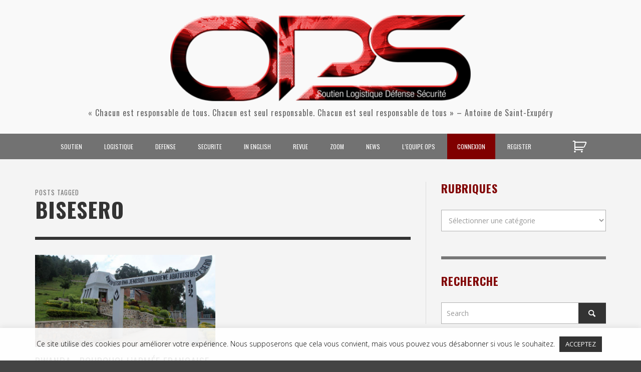

--- FILE ---
content_type: text/html; charset=utf-8
request_url: https://www.google.com/recaptcha/api2/anchor?ar=1&k=6LfHrSkUAAAAAPnKk5cT6JuKlKPzbwyTYuO8--Vr&co=aHR0cHM6Ly9vcGVyYXRpb25uZWxzLmNvbTo0NDM.&hl=en&v=PoyoqOPhxBO7pBk68S4YbpHZ&size=invisible&anchor-ms=20000&execute-ms=30000&cb=vs87n6cmqeyt
body_size: 49320
content:
<!DOCTYPE HTML><html dir="ltr" lang="en"><head><meta http-equiv="Content-Type" content="text/html; charset=UTF-8">
<meta http-equiv="X-UA-Compatible" content="IE=edge">
<title>reCAPTCHA</title>
<style type="text/css">
/* cyrillic-ext */
@font-face {
  font-family: 'Roboto';
  font-style: normal;
  font-weight: 400;
  font-stretch: 100%;
  src: url(//fonts.gstatic.com/s/roboto/v48/KFO7CnqEu92Fr1ME7kSn66aGLdTylUAMa3GUBHMdazTgWw.woff2) format('woff2');
  unicode-range: U+0460-052F, U+1C80-1C8A, U+20B4, U+2DE0-2DFF, U+A640-A69F, U+FE2E-FE2F;
}
/* cyrillic */
@font-face {
  font-family: 'Roboto';
  font-style: normal;
  font-weight: 400;
  font-stretch: 100%;
  src: url(//fonts.gstatic.com/s/roboto/v48/KFO7CnqEu92Fr1ME7kSn66aGLdTylUAMa3iUBHMdazTgWw.woff2) format('woff2');
  unicode-range: U+0301, U+0400-045F, U+0490-0491, U+04B0-04B1, U+2116;
}
/* greek-ext */
@font-face {
  font-family: 'Roboto';
  font-style: normal;
  font-weight: 400;
  font-stretch: 100%;
  src: url(//fonts.gstatic.com/s/roboto/v48/KFO7CnqEu92Fr1ME7kSn66aGLdTylUAMa3CUBHMdazTgWw.woff2) format('woff2');
  unicode-range: U+1F00-1FFF;
}
/* greek */
@font-face {
  font-family: 'Roboto';
  font-style: normal;
  font-weight: 400;
  font-stretch: 100%;
  src: url(//fonts.gstatic.com/s/roboto/v48/KFO7CnqEu92Fr1ME7kSn66aGLdTylUAMa3-UBHMdazTgWw.woff2) format('woff2');
  unicode-range: U+0370-0377, U+037A-037F, U+0384-038A, U+038C, U+038E-03A1, U+03A3-03FF;
}
/* math */
@font-face {
  font-family: 'Roboto';
  font-style: normal;
  font-weight: 400;
  font-stretch: 100%;
  src: url(//fonts.gstatic.com/s/roboto/v48/KFO7CnqEu92Fr1ME7kSn66aGLdTylUAMawCUBHMdazTgWw.woff2) format('woff2');
  unicode-range: U+0302-0303, U+0305, U+0307-0308, U+0310, U+0312, U+0315, U+031A, U+0326-0327, U+032C, U+032F-0330, U+0332-0333, U+0338, U+033A, U+0346, U+034D, U+0391-03A1, U+03A3-03A9, U+03B1-03C9, U+03D1, U+03D5-03D6, U+03F0-03F1, U+03F4-03F5, U+2016-2017, U+2034-2038, U+203C, U+2040, U+2043, U+2047, U+2050, U+2057, U+205F, U+2070-2071, U+2074-208E, U+2090-209C, U+20D0-20DC, U+20E1, U+20E5-20EF, U+2100-2112, U+2114-2115, U+2117-2121, U+2123-214F, U+2190, U+2192, U+2194-21AE, U+21B0-21E5, U+21F1-21F2, U+21F4-2211, U+2213-2214, U+2216-22FF, U+2308-230B, U+2310, U+2319, U+231C-2321, U+2336-237A, U+237C, U+2395, U+239B-23B7, U+23D0, U+23DC-23E1, U+2474-2475, U+25AF, U+25B3, U+25B7, U+25BD, U+25C1, U+25CA, U+25CC, U+25FB, U+266D-266F, U+27C0-27FF, U+2900-2AFF, U+2B0E-2B11, U+2B30-2B4C, U+2BFE, U+3030, U+FF5B, U+FF5D, U+1D400-1D7FF, U+1EE00-1EEFF;
}
/* symbols */
@font-face {
  font-family: 'Roboto';
  font-style: normal;
  font-weight: 400;
  font-stretch: 100%;
  src: url(//fonts.gstatic.com/s/roboto/v48/KFO7CnqEu92Fr1ME7kSn66aGLdTylUAMaxKUBHMdazTgWw.woff2) format('woff2');
  unicode-range: U+0001-000C, U+000E-001F, U+007F-009F, U+20DD-20E0, U+20E2-20E4, U+2150-218F, U+2190, U+2192, U+2194-2199, U+21AF, U+21E6-21F0, U+21F3, U+2218-2219, U+2299, U+22C4-22C6, U+2300-243F, U+2440-244A, U+2460-24FF, U+25A0-27BF, U+2800-28FF, U+2921-2922, U+2981, U+29BF, U+29EB, U+2B00-2BFF, U+4DC0-4DFF, U+FFF9-FFFB, U+10140-1018E, U+10190-1019C, U+101A0, U+101D0-101FD, U+102E0-102FB, U+10E60-10E7E, U+1D2C0-1D2D3, U+1D2E0-1D37F, U+1F000-1F0FF, U+1F100-1F1AD, U+1F1E6-1F1FF, U+1F30D-1F30F, U+1F315, U+1F31C, U+1F31E, U+1F320-1F32C, U+1F336, U+1F378, U+1F37D, U+1F382, U+1F393-1F39F, U+1F3A7-1F3A8, U+1F3AC-1F3AF, U+1F3C2, U+1F3C4-1F3C6, U+1F3CA-1F3CE, U+1F3D4-1F3E0, U+1F3ED, U+1F3F1-1F3F3, U+1F3F5-1F3F7, U+1F408, U+1F415, U+1F41F, U+1F426, U+1F43F, U+1F441-1F442, U+1F444, U+1F446-1F449, U+1F44C-1F44E, U+1F453, U+1F46A, U+1F47D, U+1F4A3, U+1F4B0, U+1F4B3, U+1F4B9, U+1F4BB, U+1F4BF, U+1F4C8-1F4CB, U+1F4D6, U+1F4DA, U+1F4DF, U+1F4E3-1F4E6, U+1F4EA-1F4ED, U+1F4F7, U+1F4F9-1F4FB, U+1F4FD-1F4FE, U+1F503, U+1F507-1F50B, U+1F50D, U+1F512-1F513, U+1F53E-1F54A, U+1F54F-1F5FA, U+1F610, U+1F650-1F67F, U+1F687, U+1F68D, U+1F691, U+1F694, U+1F698, U+1F6AD, U+1F6B2, U+1F6B9-1F6BA, U+1F6BC, U+1F6C6-1F6CF, U+1F6D3-1F6D7, U+1F6E0-1F6EA, U+1F6F0-1F6F3, U+1F6F7-1F6FC, U+1F700-1F7FF, U+1F800-1F80B, U+1F810-1F847, U+1F850-1F859, U+1F860-1F887, U+1F890-1F8AD, U+1F8B0-1F8BB, U+1F8C0-1F8C1, U+1F900-1F90B, U+1F93B, U+1F946, U+1F984, U+1F996, U+1F9E9, U+1FA00-1FA6F, U+1FA70-1FA7C, U+1FA80-1FA89, U+1FA8F-1FAC6, U+1FACE-1FADC, U+1FADF-1FAE9, U+1FAF0-1FAF8, U+1FB00-1FBFF;
}
/* vietnamese */
@font-face {
  font-family: 'Roboto';
  font-style: normal;
  font-weight: 400;
  font-stretch: 100%;
  src: url(//fonts.gstatic.com/s/roboto/v48/KFO7CnqEu92Fr1ME7kSn66aGLdTylUAMa3OUBHMdazTgWw.woff2) format('woff2');
  unicode-range: U+0102-0103, U+0110-0111, U+0128-0129, U+0168-0169, U+01A0-01A1, U+01AF-01B0, U+0300-0301, U+0303-0304, U+0308-0309, U+0323, U+0329, U+1EA0-1EF9, U+20AB;
}
/* latin-ext */
@font-face {
  font-family: 'Roboto';
  font-style: normal;
  font-weight: 400;
  font-stretch: 100%;
  src: url(//fonts.gstatic.com/s/roboto/v48/KFO7CnqEu92Fr1ME7kSn66aGLdTylUAMa3KUBHMdazTgWw.woff2) format('woff2');
  unicode-range: U+0100-02BA, U+02BD-02C5, U+02C7-02CC, U+02CE-02D7, U+02DD-02FF, U+0304, U+0308, U+0329, U+1D00-1DBF, U+1E00-1E9F, U+1EF2-1EFF, U+2020, U+20A0-20AB, U+20AD-20C0, U+2113, U+2C60-2C7F, U+A720-A7FF;
}
/* latin */
@font-face {
  font-family: 'Roboto';
  font-style: normal;
  font-weight: 400;
  font-stretch: 100%;
  src: url(//fonts.gstatic.com/s/roboto/v48/KFO7CnqEu92Fr1ME7kSn66aGLdTylUAMa3yUBHMdazQ.woff2) format('woff2');
  unicode-range: U+0000-00FF, U+0131, U+0152-0153, U+02BB-02BC, U+02C6, U+02DA, U+02DC, U+0304, U+0308, U+0329, U+2000-206F, U+20AC, U+2122, U+2191, U+2193, U+2212, U+2215, U+FEFF, U+FFFD;
}
/* cyrillic-ext */
@font-face {
  font-family: 'Roboto';
  font-style: normal;
  font-weight: 500;
  font-stretch: 100%;
  src: url(//fonts.gstatic.com/s/roboto/v48/KFO7CnqEu92Fr1ME7kSn66aGLdTylUAMa3GUBHMdazTgWw.woff2) format('woff2');
  unicode-range: U+0460-052F, U+1C80-1C8A, U+20B4, U+2DE0-2DFF, U+A640-A69F, U+FE2E-FE2F;
}
/* cyrillic */
@font-face {
  font-family: 'Roboto';
  font-style: normal;
  font-weight: 500;
  font-stretch: 100%;
  src: url(//fonts.gstatic.com/s/roboto/v48/KFO7CnqEu92Fr1ME7kSn66aGLdTylUAMa3iUBHMdazTgWw.woff2) format('woff2');
  unicode-range: U+0301, U+0400-045F, U+0490-0491, U+04B0-04B1, U+2116;
}
/* greek-ext */
@font-face {
  font-family: 'Roboto';
  font-style: normal;
  font-weight: 500;
  font-stretch: 100%;
  src: url(//fonts.gstatic.com/s/roboto/v48/KFO7CnqEu92Fr1ME7kSn66aGLdTylUAMa3CUBHMdazTgWw.woff2) format('woff2');
  unicode-range: U+1F00-1FFF;
}
/* greek */
@font-face {
  font-family: 'Roboto';
  font-style: normal;
  font-weight: 500;
  font-stretch: 100%;
  src: url(//fonts.gstatic.com/s/roboto/v48/KFO7CnqEu92Fr1ME7kSn66aGLdTylUAMa3-UBHMdazTgWw.woff2) format('woff2');
  unicode-range: U+0370-0377, U+037A-037F, U+0384-038A, U+038C, U+038E-03A1, U+03A3-03FF;
}
/* math */
@font-face {
  font-family: 'Roboto';
  font-style: normal;
  font-weight: 500;
  font-stretch: 100%;
  src: url(//fonts.gstatic.com/s/roboto/v48/KFO7CnqEu92Fr1ME7kSn66aGLdTylUAMawCUBHMdazTgWw.woff2) format('woff2');
  unicode-range: U+0302-0303, U+0305, U+0307-0308, U+0310, U+0312, U+0315, U+031A, U+0326-0327, U+032C, U+032F-0330, U+0332-0333, U+0338, U+033A, U+0346, U+034D, U+0391-03A1, U+03A3-03A9, U+03B1-03C9, U+03D1, U+03D5-03D6, U+03F0-03F1, U+03F4-03F5, U+2016-2017, U+2034-2038, U+203C, U+2040, U+2043, U+2047, U+2050, U+2057, U+205F, U+2070-2071, U+2074-208E, U+2090-209C, U+20D0-20DC, U+20E1, U+20E5-20EF, U+2100-2112, U+2114-2115, U+2117-2121, U+2123-214F, U+2190, U+2192, U+2194-21AE, U+21B0-21E5, U+21F1-21F2, U+21F4-2211, U+2213-2214, U+2216-22FF, U+2308-230B, U+2310, U+2319, U+231C-2321, U+2336-237A, U+237C, U+2395, U+239B-23B7, U+23D0, U+23DC-23E1, U+2474-2475, U+25AF, U+25B3, U+25B7, U+25BD, U+25C1, U+25CA, U+25CC, U+25FB, U+266D-266F, U+27C0-27FF, U+2900-2AFF, U+2B0E-2B11, U+2B30-2B4C, U+2BFE, U+3030, U+FF5B, U+FF5D, U+1D400-1D7FF, U+1EE00-1EEFF;
}
/* symbols */
@font-face {
  font-family: 'Roboto';
  font-style: normal;
  font-weight: 500;
  font-stretch: 100%;
  src: url(//fonts.gstatic.com/s/roboto/v48/KFO7CnqEu92Fr1ME7kSn66aGLdTylUAMaxKUBHMdazTgWw.woff2) format('woff2');
  unicode-range: U+0001-000C, U+000E-001F, U+007F-009F, U+20DD-20E0, U+20E2-20E4, U+2150-218F, U+2190, U+2192, U+2194-2199, U+21AF, U+21E6-21F0, U+21F3, U+2218-2219, U+2299, U+22C4-22C6, U+2300-243F, U+2440-244A, U+2460-24FF, U+25A0-27BF, U+2800-28FF, U+2921-2922, U+2981, U+29BF, U+29EB, U+2B00-2BFF, U+4DC0-4DFF, U+FFF9-FFFB, U+10140-1018E, U+10190-1019C, U+101A0, U+101D0-101FD, U+102E0-102FB, U+10E60-10E7E, U+1D2C0-1D2D3, U+1D2E0-1D37F, U+1F000-1F0FF, U+1F100-1F1AD, U+1F1E6-1F1FF, U+1F30D-1F30F, U+1F315, U+1F31C, U+1F31E, U+1F320-1F32C, U+1F336, U+1F378, U+1F37D, U+1F382, U+1F393-1F39F, U+1F3A7-1F3A8, U+1F3AC-1F3AF, U+1F3C2, U+1F3C4-1F3C6, U+1F3CA-1F3CE, U+1F3D4-1F3E0, U+1F3ED, U+1F3F1-1F3F3, U+1F3F5-1F3F7, U+1F408, U+1F415, U+1F41F, U+1F426, U+1F43F, U+1F441-1F442, U+1F444, U+1F446-1F449, U+1F44C-1F44E, U+1F453, U+1F46A, U+1F47D, U+1F4A3, U+1F4B0, U+1F4B3, U+1F4B9, U+1F4BB, U+1F4BF, U+1F4C8-1F4CB, U+1F4D6, U+1F4DA, U+1F4DF, U+1F4E3-1F4E6, U+1F4EA-1F4ED, U+1F4F7, U+1F4F9-1F4FB, U+1F4FD-1F4FE, U+1F503, U+1F507-1F50B, U+1F50D, U+1F512-1F513, U+1F53E-1F54A, U+1F54F-1F5FA, U+1F610, U+1F650-1F67F, U+1F687, U+1F68D, U+1F691, U+1F694, U+1F698, U+1F6AD, U+1F6B2, U+1F6B9-1F6BA, U+1F6BC, U+1F6C6-1F6CF, U+1F6D3-1F6D7, U+1F6E0-1F6EA, U+1F6F0-1F6F3, U+1F6F7-1F6FC, U+1F700-1F7FF, U+1F800-1F80B, U+1F810-1F847, U+1F850-1F859, U+1F860-1F887, U+1F890-1F8AD, U+1F8B0-1F8BB, U+1F8C0-1F8C1, U+1F900-1F90B, U+1F93B, U+1F946, U+1F984, U+1F996, U+1F9E9, U+1FA00-1FA6F, U+1FA70-1FA7C, U+1FA80-1FA89, U+1FA8F-1FAC6, U+1FACE-1FADC, U+1FADF-1FAE9, U+1FAF0-1FAF8, U+1FB00-1FBFF;
}
/* vietnamese */
@font-face {
  font-family: 'Roboto';
  font-style: normal;
  font-weight: 500;
  font-stretch: 100%;
  src: url(//fonts.gstatic.com/s/roboto/v48/KFO7CnqEu92Fr1ME7kSn66aGLdTylUAMa3OUBHMdazTgWw.woff2) format('woff2');
  unicode-range: U+0102-0103, U+0110-0111, U+0128-0129, U+0168-0169, U+01A0-01A1, U+01AF-01B0, U+0300-0301, U+0303-0304, U+0308-0309, U+0323, U+0329, U+1EA0-1EF9, U+20AB;
}
/* latin-ext */
@font-face {
  font-family: 'Roboto';
  font-style: normal;
  font-weight: 500;
  font-stretch: 100%;
  src: url(//fonts.gstatic.com/s/roboto/v48/KFO7CnqEu92Fr1ME7kSn66aGLdTylUAMa3KUBHMdazTgWw.woff2) format('woff2');
  unicode-range: U+0100-02BA, U+02BD-02C5, U+02C7-02CC, U+02CE-02D7, U+02DD-02FF, U+0304, U+0308, U+0329, U+1D00-1DBF, U+1E00-1E9F, U+1EF2-1EFF, U+2020, U+20A0-20AB, U+20AD-20C0, U+2113, U+2C60-2C7F, U+A720-A7FF;
}
/* latin */
@font-face {
  font-family: 'Roboto';
  font-style: normal;
  font-weight: 500;
  font-stretch: 100%;
  src: url(//fonts.gstatic.com/s/roboto/v48/KFO7CnqEu92Fr1ME7kSn66aGLdTylUAMa3yUBHMdazQ.woff2) format('woff2');
  unicode-range: U+0000-00FF, U+0131, U+0152-0153, U+02BB-02BC, U+02C6, U+02DA, U+02DC, U+0304, U+0308, U+0329, U+2000-206F, U+20AC, U+2122, U+2191, U+2193, U+2212, U+2215, U+FEFF, U+FFFD;
}
/* cyrillic-ext */
@font-face {
  font-family: 'Roboto';
  font-style: normal;
  font-weight: 900;
  font-stretch: 100%;
  src: url(//fonts.gstatic.com/s/roboto/v48/KFO7CnqEu92Fr1ME7kSn66aGLdTylUAMa3GUBHMdazTgWw.woff2) format('woff2');
  unicode-range: U+0460-052F, U+1C80-1C8A, U+20B4, U+2DE0-2DFF, U+A640-A69F, U+FE2E-FE2F;
}
/* cyrillic */
@font-face {
  font-family: 'Roboto';
  font-style: normal;
  font-weight: 900;
  font-stretch: 100%;
  src: url(//fonts.gstatic.com/s/roboto/v48/KFO7CnqEu92Fr1ME7kSn66aGLdTylUAMa3iUBHMdazTgWw.woff2) format('woff2');
  unicode-range: U+0301, U+0400-045F, U+0490-0491, U+04B0-04B1, U+2116;
}
/* greek-ext */
@font-face {
  font-family: 'Roboto';
  font-style: normal;
  font-weight: 900;
  font-stretch: 100%;
  src: url(//fonts.gstatic.com/s/roboto/v48/KFO7CnqEu92Fr1ME7kSn66aGLdTylUAMa3CUBHMdazTgWw.woff2) format('woff2');
  unicode-range: U+1F00-1FFF;
}
/* greek */
@font-face {
  font-family: 'Roboto';
  font-style: normal;
  font-weight: 900;
  font-stretch: 100%;
  src: url(//fonts.gstatic.com/s/roboto/v48/KFO7CnqEu92Fr1ME7kSn66aGLdTylUAMa3-UBHMdazTgWw.woff2) format('woff2');
  unicode-range: U+0370-0377, U+037A-037F, U+0384-038A, U+038C, U+038E-03A1, U+03A3-03FF;
}
/* math */
@font-face {
  font-family: 'Roboto';
  font-style: normal;
  font-weight: 900;
  font-stretch: 100%;
  src: url(//fonts.gstatic.com/s/roboto/v48/KFO7CnqEu92Fr1ME7kSn66aGLdTylUAMawCUBHMdazTgWw.woff2) format('woff2');
  unicode-range: U+0302-0303, U+0305, U+0307-0308, U+0310, U+0312, U+0315, U+031A, U+0326-0327, U+032C, U+032F-0330, U+0332-0333, U+0338, U+033A, U+0346, U+034D, U+0391-03A1, U+03A3-03A9, U+03B1-03C9, U+03D1, U+03D5-03D6, U+03F0-03F1, U+03F4-03F5, U+2016-2017, U+2034-2038, U+203C, U+2040, U+2043, U+2047, U+2050, U+2057, U+205F, U+2070-2071, U+2074-208E, U+2090-209C, U+20D0-20DC, U+20E1, U+20E5-20EF, U+2100-2112, U+2114-2115, U+2117-2121, U+2123-214F, U+2190, U+2192, U+2194-21AE, U+21B0-21E5, U+21F1-21F2, U+21F4-2211, U+2213-2214, U+2216-22FF, U+2308-230B, U+2310, U+2319, U+231C-2321, U+2336-237A, U+237C, U+2395, U+239B-23B7, U+23D0, U+23DC-23E1, U+2474-2475, U+25AF, U+25B3, U+25B7, U+25BD, U+25C1, U+25CA, U+25CC, U+25FB, U+266D-266F, U+27C0-27FF, U+2900-2AFF, U+2B0E-2B11, U+2B30-2B4C, U+2BFE, U+3030, U+FF5B, U+FF5D, U+1D400-1D7FF, U+1EE00-1EEFF;
}
/* symbols */
@font-face {
  font-family: 'Roboto';
  font-style: normal;
  font-weight: 900;
  font-stretch: 100%;
  src: url(//fonts.gstatic.com/s/roboto/v48/KFO7CnqEu92Fr1ME7kSn66aGLdTylUAMaxKUBHMdazTgWw.woff2) format('woff2');
  unicode-range: U+0001-000C, U+000E-001F, U+007F-009F, U+20DD-20E0, U+20E2-20E4, U+2150-218F, U+2190, U+2192, U+2194-2199, U+21AF, U+21E6-21F0, U+21F3, U+2218-2219, U+2299, U+22C4-22C6, U+2300-243F, U+2440-244A, U+2460-24FF, U+25A0-27BF, U+2800-28FF, U+2921-2922, U+2981, U+29BF, U+29EB, U+2B00-2BFF, U+4DC0-4DFF, U+FFF9-FFFB, U+10140-1018E, U+10190-1019C, U+101A0, U+101D0-101FD, U+102E0-102FB, U+10E60-10E7E, U+1D2C0-1D2D3, U+1D2E0-1D37F, U+1F000-1F0FF, U+1F100-1F1AD, U+1F1E6-1F1FF, U+1F30D-1F30F, U+1F315, U+1F31C, U+1F31E, U+1F320-1F32C, U+1F336, U+1F378, U+1F37D, U+1F382, U+1F393-1F39F, U+1F3A7-1F3A8, U+1F3AC-1F3AF, U+1F3C2, U+1F3C4-1F3C6, U+1F3CA-1F3CE, U+1F3D4-1F3E0, U+1F3ED, U+1F3F1-1F3F3, U+1F3F5-1F3F7, U+1F408, U+1F415, U+1F41F, U+1F426, U+1F43F, U+1F441-1F442, U+1F444, U+1F446-1F449, U+1F44C-1F44E, U+1F453, U+1F46A, U+1F47D, U+1F4A3, U+1F4B0, U+1F4B3, U+1F4B9, U+1F4BB, U+1F4BF, U+1F4C8-1F4CB, U+1F4D6, U+1F4DA, U+1F4DF, U+1F4E3-1F4E6, U+1F4EA-1F4ED, U+1F4F7, U+1F4F9-1F4FB, U+1F4FD-1F4FE, U+1F503, U+1F507-1F50B, U+1F50D, U+1F512-1F513, U+1F53E-1F54A, U+1F54F-1F5FA, U+1F610, U+1F650-1F67F, U+1F687, U+1F68D, U+1F691, U+1F694, U+1F698, U+1F6AD, U+1F6B2, U+1F6B9-1F6BA, U+1F6BC, U+1F6C6-1F6CF, U+1F6D3-1F6D7, U+1F6E0-1F6EA, U+1F6F0-1F6F3, U+1F6F7-1F6FC, U+1F700-1F7FF, U+1F800-1F80B, U+1F810-1F847, U+1F850-1F859, U+1F860-1F887, U+1F890-1F8AD, U+1F8B0-1F8BB, U+1F8C0-1F8C1, U+1F900-1F90B, U+1F93B, U+1F946, U+1F984, U+1F996, U+1F9E9, U+1FA00-1FA6F, U+1FA70-1FA7C, U+1FA80-1FA89, U+1FA8F-1FAC6, U+1FACE-1FADC, U+1FADF-1FAE9, U+1FAF0-1FAF8, U+1FB00-1FBFF;
}
/* vietnamese */
@font-face {
  font-family: 'Roboto';
  font-style: normal;
  font-weight: 900;
  font-stretch: 100%;
  src: url(//fonts.gstatic.com/s/roboto/v48/KFO7CnqEu92Fr1ME7kSn66aGLdTylUAMa3OUBHMdazTgWw.woff2) format('woff2');
  unicode-range: U+0102-0103, U+0110-0111, U+0128-0129, U+0168-0169, U+01A0-01A1, U+01AF-01B0, U+0300-0301, U+0303-0304, U+0308-0309, U+0323, U+0329, U+1EA0-1EF9, U+20AB;
}
/* latin-ext */
@font-face {
  font-family: 'Roboto';
  font-style: normal;
  font-weight: 900;
  font-stretch: 100%;
  src: url(//fonts.gstatic.com/s/roboto/v48/KFO7CnqEu92Fr1ME7kSn66aGLdTylUAMa3KUBHMdazTgWw.woff2) format('woff2');
  unicode-range: U+0100-02BA, U+02BD-02C5, U+02C7-02CC, U+02CE-02D7, U+02DD-02FF, U+0304, U+0308, U+0329, U+1D00-1DBF, U+1E00-1E9F, U+1EF2-1EFF, U+2020, U+20A0-20AB, U+20AD-20C0, U+2113, U+2C60-2C7F, U+A720-A7FF;
}
/* latin */
@font-face {
  font-family: 'Roboto';
  font-style: normal;
  font-weight: 900;
  font-stretch: 100%;
  src: url(//fonts.gstatic.com/s/roboto/v48/KFO7CnqEu92Fr1ME7kSn66aGLdTylUAMa3yUBHMdazQ.woff2) format('woff2');
  unicode-range: U+0000-00FF, U+0131, U+0152-0153, U+02BB-02BC, U+02C6, U+02DA, U+02DC, U+0304, U+0308, U+0329, U+2000-206F, U+20AC, U+2122, U+2191, U+2193, U+2212, U+2215, U+FEFF, U+FFFD;
}

</style>
<link rel="stylesheet" type="text/css" href="https://www.gstatic.com/recaptcha/releases/PoyoqOPhxBO7pBk68S4YbpHZ/styles__ltr.css">
<script nonce="-WuCrh-Ui-Y5IFaU9tN9HA" type="text/javascript">window['__recaptcha_api'] = 'https://www.google.com/recaptcha/api2/';</script>
<script type="text/javascript" src="https://www.gstatic.com/recaptcha/releases/PoyoqOPhxBO7pBk68S4YbpHZ/recaptcha__en.js" nonce="-WuCrh-Ui-Y5IFaU9tN9HA">
      
    </script></head>
<body><div id="rc-anchor-alert" class="rc-anchor-alert"></div>
<input type="hidden" id="recaptcha-token" value="[base64]">
<script type="text/javascript" nonce="-WuCrh-Ui-Y5IFaU9tN9HA">
      recaptcha.anchor.Main.init("[\x22ainput\x22,[\x22bgdata\x22,\x22\x22,\[base64]/[base64]/bmV3IFpbdF0obVswXSk6Sz09Mj9uZXcgWlt0XShtWzBdLG1bMV0pOks9PTM/bmV3IFpbdF0obVswXSxtWzFdLG1bMl0pOks9PTQ/[base64]/[base64]/[base64]/[base64]/[base64]/[base64]/[base64]/[base64]/[base64]/[base64]/[base64]/[base64]/[base64]/[base64]\\u003d\\u003d\x22,\[base64]\\u003d\\u003d\x22,\x22J8K3HDcrY3szBw0xwrDCk2TDqg/CrMOMw6EvwpQmw6zDisKLw61sRMOCwoHDu8OEOR7CnmbDn8K1wqA8wogkw4Q/LmTCtWBdw50OfxPCosOpEsORYnnCul0yIMOawqYrdW8xHcODw4bClR8vwobDqsKGw4vDjMO1HRtWaMKCwrzCssOTdD/Cg8Obw5PChCfCn8OiwqHCtsKewqJVPhXClsKGUcOfQCLCq8K8wrPClj8cwonDl1wfwqrCswwKwq/CoMKlwoxMw6QVwqPDmcKdSsOqwqfDqidow6sqwr92w6jDqcKtw7EHw7JjL8OwJCzDgHXDosOow7YBw7gQw4Eow4ofUwZFA8KTMsKbwpU4IF7DpwvDmcOVQ3Y1EsK+Kkxmw4sXw6vDicOqw6/Cg8K0BMKtXsOKX1PDvcK2J8KXw6LCncOSPcOlwqXCl2vDg2/DrTrDqio5BsKyB8O1ST3DgcKLBnYbw4zChATCjmkDwpXDvMKcw6gwwq3CuMOCKcKKNMKRAsOGwrMYET7CqVdXYg7CtcOWahEUFcKDwosewoklQcONw4pXw710woJTVcOMK8K8w7NWVTZuw6l9woHCucOCccOjZSXCnsOUw5dFw6/[base64]/Dtk3Dh2nDpcOfwrbCnT9YPcKJwqfCggHCoHfCqsK7wojDmsOKSVlrME3DiEUbej9EI8ODworCq3hsU1ZzQTHCvcKccMO5fMOWDsKcP8OjwpB6KgXDusOOHVTDmsKvw5gCD8OFw5d4wpXCnHdKwpfDulU4OsO+bsOdQcOgWlfCkH/DpytVwr/DuR/CqF8yFWbDkcK2OcO6Wy/DrF5QKcKVwqBsMgnCigZLw5p0w4rCncO5wpt5XWzCvQ/CvSgvw73Dkj0Ewr/Dm19awp/CjUlfw7LCnCsOwrwXw5c4wrcLw51Xw7whIcKfwojDv0XChsO6I8KERsKYwrzCgTRRSSEdWcKDw4TCsMOWHMKGwoJYwoARIChaworCv3QAw7fCnCxcw7vCpWtLw5E/w47DlgUawr0Zw6TCn8K9bnzDqAZPacOxTcKLwo3CucOcdgsiHMOhw67CihnDlcKaw7DDjMO7d8K4BS0UYjIfw47Cnl94w4/DucKywphqwpgTwrjCoi/Cq8ORVsKRwqloewAsFsO8wqAzw5jCpMOxwrZ0AsKUC8OhSlTDg8ORw5nDtDLCkMKsVsO0esO0IW9xUTQ2wroLw7dZw6/DljDCjwEEIsOIZw7DvX8xU8OLw6LCmgJ8wq/DkiNIW2TCt3nDumlqw4JtKsO2WSgtw4chNjtBwozCkyLDvcOsw5JpHsOZU8O9TMKUw6kRLsKow5XCvMOdUcKOw4nCrsKvK2rDqcKuw4MVJU/[base64]/DgcOGFsOdaiHConReGMOgwoMLAMOSwoAaJsKbw5J4wqVRPMOewojDhcK1CGQdw5vDoMKZLQ/CgmPCqMOGJDrDhChMclRRw4/[base64]/w4jCsmPCokXDk8Ofw74Te8KIVcKeMmDCmxIzw67ClMO9wp12w6XDk8OOwrvDsUobFsOPwqHCk8Kpw51ne8OtXHXDl8O7LD/DjMKpcMKnUWR/WiNZw5A7UT5bS8O4Y8Kww6HCjMKMw5kOVMK0T8KlFQVQKsOQw6/Dt0fDs1jCsXbCjlVuGcKpe8OQw5lRw6IkwrJjHSTDhMK5STDCnsKZMMKdwp58w7ptXcKVwoHCsMOXwofDmw7DgcOTw7XCvsKpa1zCt2kUf8ONwojDucKywp9zVRwSCSfCmilIwozCi28Bw53CmMO+w5TChMOqwpXDnXHDlMOww5bDtE/[base64]/Dm2ohwqV6fkbConfDqlgfwpbDncOTQhV+w7xqLkDChMO3w7fCsSfDigHDoQvCiMOjwoplw544wqbCnVrCjMKkQ8K3w7k9TXVOw4EVwpNQTggLY8KEw4xhwqLDvHAPwp/[base64]/CtUrDsGjDncKZw5jDrwxXwqwHS8KxJ8K1OcObw4DCkcKrVsOjwpwqZS1fO8KObMOpw64uw6VKV8Kzw6MNXHJ0w6hZYMKFwrY2w5XDi0A/YwLDs8K1wq/CusOPJDPChcOwwp47wqAGw7tfOsKmbmlFFMO5asKvJcORLBPCkEo/w4/CgGwOw5Fdwqgvw5bCgWIsHcO4wrbDjnt+w7HCu0fCj8KWR3LDlcOBEkc7U0oIJMKhwpTDrWPCi8ODw7/DnybDq8OCSTfDmShAwoklw7VnwqDCjcKJwoosNcKIAzXCkTfDoDjDiAHCg38ww4XCk8KiJylUw48pbMO/[base64]/Cn8OAwq0mesOqwqE6R8O7S8OvEcO3LTADw7wTwoVIw7nCkWLCsz/CvsOawonChcOkLMKVw43CohnDi8OoQ8OXX1MESAA4ZMKBwpjCowMEw7TCsGrCsQXCrA9/[base64]/FSnCj2lvw7fCnXbCvjDDq8KFWzVew47Dm13DignDpcOzw5fCqcKWw6hmwqhdBGHCt2Biw77ChsKGIsK1wofCmMKJwrgiAcOrWsKGwqVbw4kLSAUPaCHDjMOKw7nCpB7Di0rCpk/DqEAJcn0cTS/CssKNa286w4XCjsKjwqRVAMO0wqZXZnfCh0caworDg8OPw7nDim8tWwnCkEtzwr8NFsOEw4LCvTvDsMKPw5xaw6pPw7hxw4Jdwr7Cp8K5wqPCgMOZLsKhwpRAw4nCoX02f8OlMMK5w73DqsO/w53DncKPRMOHw7DCuXZ6wrN9w4hyRRXDr3LChwN+UmgGwoUEJMKkA8Kwwq8VF8KLYMKIb183wq3CtMKnw5PCk0vDgEHCiWlPwrINwp5BwovDknd2woHDhSExO8OGwqVMwpDCtcKGw6MzwoICIMKiRhXDvW9MHMOeIiV6woHCocO9esORP2Qfw4FWfsKJG8KYw61Yw5/CqcOHY3o1w4EDwo3CvyXCssO8UcOHFSbDo8Ojw5tpw6odw4nDtG7DnEZWw50dNgzDuhUrMsOiwprDsQsfw57CtsO/eltow4XCrcO4woHDkMKcUFh0woIVwojChxcTYzHDlT7CusOqwqrDrwNZKMOeHMOQwonCkFDCqA3DusK3DkhYw7tEPTDDjsOPTMK+wqzDjxfDpcK/wqh6HH1ow5jDnsOhw6wGwobDmnnCl3TDgH0Ow4DDl8Ksw6nDrcKNw6jCrQ4Nw7Q/fMKrOWrCvAvDp0sGwrMHJn5CFcKzwpZpC1UCPW3Crx/CmsK5N8KHMnvChjwtw71vw4bCuEVhw7IRbRnCqsKUwodnw7zCh8OKeUA7wqrDl8KEw5ZwcsO6wrB0w4TDvMOewpQqw59Yw7LCocOMSy3DpzLCmsOiaWhAwr92dXLCqcKpcMKUw698wogew6nDlcOAw6UVwqjDuMOEw4vDnxBhFjDDnsKSwp/[base64]/DpMOAwrHDumA/R8KPUcK3PsORw7wuKcODMcK5wqTDtl/CqMOQwpNbwrPCs283GCfCkcOrwronKDwnwoddwqgDEcKcw7TClTlPw5IdbSnDisKCwq9WwpnDpsOEYcKfaXVfIjYjY8O2wqvDlMKqWUQ/wrw9w6nDv8O3w5YCw6vDqg08w5bDsxnDk1TCq8KMwqYRwqPCucKZwrQKw6/Dn8OAw6rDs8OtVcOTBzjDsUYFwrrCmcKCwqFkwrzCg8OPw6E8WBzDgsO2w58rwoliw47CmBxTwqM0wrLDlGZVwrBbPHnCuMKRw4kkHnMBwo/[base64]/DulPDlMO0HcKdw6ERVRMQwqBNDxc0w5LCncOWw7jDtsKGwrjDocKdwrxdSsO9w4LCk8Kkw60sSxvDmWEvUlwgwp8aw6tvwpTCmG7DlWUZEC3CkcObCQrCrg/CtcOtICHCu8OBw5jDuMKHfWJeGScuL8KUw5UsGx7Ch15+w4jDiHddw4cwwoPDn8OWIMK9w6HDhMKzJFXCpcO+G8KywoFhwpDDt8KhOUDDtUMyw4jDjUopbcKFFFxKw6LCjMKrw7fDsMKeKkzCigV9NcOpB8KbasO4w7A/WDfDpMKPw7HDh8Osw4bCt8KxwrFcIcKAwofChsKpZwrCvcKpZMOSw6xLw4TCl8KkwpFSOcOfXMKlwpcuwqnCksKNOWPDlsOmwqXCvm0dw5QvHsK1w6dNQVLCncKkOlkaw7rCh3o9woTDgkfDig7CkyfDrQUrwp/[base64]/DgcO9ZHsUwqdBVMKRAsOsw5XDu3tGEMOow4VQFBwJM8Oaw4DCsVTDhMOUw7/DgMK0w6nCv8KKIsKbWx0xfVfDmsK/[base64]/MMKzwrfDoMOcw4RNVMKWFg5jwo/DvsOEf8KHfsKsA8KAwrtpw4jDm3AHw45WA0c4wpLDpcKqwo7DgzUId8Kew4/CrsK7YMOFQMOse2Rkw41Tw6jDk8Olw4DCgcKrNcOIw4VUwoQBRcO8wpHCs3xpWcOzHMOFwrhmAFbDgVTDpFnDi2/DoMKiw79xw47Dr8Oxw694Ty/CmybCohMywoVaQmXCugvCu8Kdwp8jJHosw6XCi8KFw7/DssK4KC8qw64rwqcCMmAGP8ObaxjDsMOIw4jCuMKEw4LDtcOVwq7DpQnCu8OELwfCpAwZJElvw6XDqcOZJ8KIKsKEA0fDpMKow78ObsKgCXlfC8KyC8KTVh3Ci0TDgsOHwqzDqcOUDsOpwrrDiMKcw4jDtXQ/w4cFw5owM3M4ZiFAwrPDkXLCsCzChyTDjhrDg0HDsAfDncOQwoUBDQzCsUNmQsOWwqUewoDDmcKzwqQzw4dKIMOOHcKiwrRLJsOGwqfDqcKvw548w4Yvwq5hwp5PJMKowr5NKCjCoXtow4rDtizCjsO/wrorGEHDvjdOwr5vwr86EMO0Q8O5woUOw552w5FawpNMYFTDmyjCgBHDlFh9wpHDtMK3RsOQw7PDtsK5wofDm8KLwqzDqsOvw77Dn8KCPW9VeWZpwqHCnDpIdsOHEMOqIsKRwr0gwrrCpwBmwqEqwqF/wooqSWktw7AuTXgZNsKwCcObDGMLw5vDisKswq3DoDogL8OFVBbDs8OcSMK2A0rDu8Ojw5kZHMOJEMK2wqM2MMOJdcK+wrIow40Zw63CjsOYwoXDiCzCqMKjwo5CHsOsY8KhRcONXDjDosOUUjhUQlQew6l/[base64]/DjMKobsOvw7d/wozCm8KRw7DCqG5owofCh8KgGMKHw5LCgcKtLCjCk1LDqcO9wrTCq8KwPsOePTXDqMK6wpzDnljCuMOiMxTCuMKoc0lnw5Y8w6/DqULDnEDDq8KZwoswBgXDsn/Ct8KJYMOYEcOBFsOHfgTDhXxgwrJPZ8OONB1kcChxwpPCusK6DGXDp8OKwr/DlsOWdQM5RRjDicOAf8KOdw8BWUFxwr/CpEV1w6bDhsOeHhQYw4bCu8Opwoh3w40bw6vCg1t1w4opDhJiwrbDvMODwqHCqH7DvT9lcMKfKsOLw5PDoMOTw4BwOmdkOQk1WMKeQcKcL8KPDFbClcOVfMKWNsODwoHDswDDhQsfRR44w5jDjMKUJRLDlcO/DFzCusOgVA/Dg1XDmXXDt13CjMKCw7p9w73Cm0I6a2HDqMKfd8Klw6sTKW/CgcOnHyU7w5wGCSBHJBgAw7/[base64]/DvjszXMO1a8O/[base64]/ClsOYCytPw6QfwrlswqjDlsKAw5osPsKqw4xzwrQlwr/[base64]/[base64]/DpznCpmbDhMOmw5oowpt6wpAbbcO/bMOpw4dYAyAKcVDDuAs+YMOSwod8wrDCrcOXS8KTwoDCkcOqwo3CicOzDcKJwqxjUcOGwofDu8Opwr/DqcK6w7Y2D8KwXcOKw4vDq8KWw5ZDwrHDs8O1QTQ9EwRrw7dwVlk+w7cbw7ENS2rDg8Kmw7x1wpcBRD3CrMOvTg/CmEIEwrPDm8KucyvDqz8PwqzCpcKkw4PDnMK/wqgNwp9ILmANbcOaw5jDu1DCv1JKQQ/Dp8OzcsO2w6rDjcKIw4TCrcKJwpnCkxEEwqQDLcOqUsO8w5fDm0IbwoR+f8KIdMKZw4rDgsKLw55VfcKqw5IlGcKLLSxCw6bCvMK8wrbDlREbTlVsRsKzwozDvmUGw4YAdcOGw7VtZMKNw6nDpWpmwp8HwrBXwpg9wpzCslDDk8KKOhXDuFrDk8KOBlzCk8K/YAfCvMOpJHMyw4nDq3zCpMOgC8KHQU/Dp8KSw5vDo8OGwpvDgF9GaCdZU8K3FVZZwrM5fcODwq5yKHhFw6DCpxw/Fj12w7TDtsOOHMK4w4V3w5syw7U8wrjDkF5MPDh/Ei5SJkvCo8KpZ3YMP3DCsnLDmjHDmcOOMX9LJVIHIcKewo3DoAVVfDwvw5fCssOKPsOswq8sQsK4JkgxZEnCvsK/UmrCpjh4a8Khw7rCk8OwTsKAGMOUPAPDqcOowq/DmzrDk3tiVsK4wpjDkcOSw7Jtw54Ewp/CpmDDlXJRI8OPwpvCscKvLxhRUMK2w6p5w7DDvnPCj8KbSUs4wo0gw7NAQMKdaiAXZcK0ccOcwqDCvkJVw65RwrPDmDkSwqA7wr7CvMK7VMOSw6jCtSFowq9pDiopw5HDhcOkw7jDhMOBAE3DnlXDjsKaPVweClPDscKHLMOkWTNqGgofG1/Dh8OQXFMNF0lywr/[base64]/[base64]/[base64]/BcOoNz/DtMK/GwsJa2zCuhIwwqsFwqfDhMK3TMKnTsKewr1XwpwVKHZkRxLDh8OBwp/[base64]/DuQLCnV0IfMOhwozCkMO9W8Kaw7pJwovDj8KGwrV1wooPw6Z4bsO6wrxtJMKEwqQaw741fMKXw6FBw7rDum0Hwo3DlcKhXF/ClwA9BibCk8KzU8OPwp/DrsOfw5RIXHrCpcOqwpjDisKYXMOnH2DCjFtzw41UworCl8K9wozCm8KIe8Kwwr13wqYKw5XCucKFXh0yY0haw4xawpYcw77ChcOZwo7DvBDDizPDncKfBlzCjcKGXMOaW8KRfcK4egnDlsOswqs5wrHCqWE0GQjCvcKqw542X8K/WFLCqz7Ds2c+wrEjVTBhwp8YRsKRNVXCsA/CjcOFwrNdwocnwr7Ci33Du8KiwpVDwrJYwoxQwrcvRyXCnsO/wrQqGcOgYMOjwoF7RQJ1BzcCG8KZw4Q5w4XDuQoewqbDsBwqZ8KgBcKAccK5UsKYw4B1SsOXw6ofw5zDoQFjwoB4DsK6wqg1ODVwwqQ7fkTDkzV6w5piO8O2w7vCl8KYWUlLwotRN2bCoAnDn8Kaw5YswoxBw5HDqnTCocONw5/[base64]/DjsOuw43DvgvCpgHDtWHCocOwFBNtccKNSBJCwpMawo7CvMOuJcKWL8KkPyl9wqnCoClSPMKNw7/Ck8KHKcKkwoHDosO/fF5bDsOjGsOawonCvX/DjsK3QnDCssOnexbDh8OebzczwoN2wroGwp7CjnvCrsOiw40QX8OIG8OxdMKWBsORR8OAIsKdJsKqw68ww5w7w540wpNfHMK3fFvCrsKwQQQBSTQAA8O9Y8KHOcKBwppJTE7ClmjDpHvDs8K/[base64]/Drld1Iz/DhCx7w7JxF1bCuRvDvcKqNRHDq8OawpFCc317J8OVdsKfw6nDjsOMwrXChnteThPCrsKjPMKnwqsER2DCmsOHwpDDm0cZYjrDmsOxRsK/wpjCqwVgw7EfwpjCosOeKcOBw6fCsQPCtSMPwq3DjThOw4rDq8KTw6fDkMK8YsOWw4HCnEbCmxfCinNcwp7DtSvCjMOJF0JdHcObw4LDq394MyDChsOFHsOKw7zDqi7DssK2LMKBWHxSbMKHCsONbhlvYsOWFcONwq/ClsKjw5bDkBZfw7dfw5HDp8O7HcK7ecKuEsOGP8OEd8Kmw7LDvFDCj27Dq1A6KcKRwpzCnsO2wrvDhcKCV8OrwqbDk2MQKTLCpgfDhCBIDcKVw5vDiirCrVoXEsO3wo9wwrpOchrCsREZVcKawp/Cp8Kkw4ZsWcK0K8KGw4JYwqkgw77DjMKhwp8hcUnDu8KEwqwUwpAiPsK8ScKFw7LCvzw5R8KdJcKSw7fCm8O9Thgzw6/DrRjCujLDjA85AhIKOCDDrcOMGSItwoPCj3nCpW3Dq8Khwq7DlsO3ew/[base64]/T8O4w7QtTMKuwqRPw7Abw73DscO8Kms2wpnCncOaw4U3w5bCuSPDscK8OgLDmDNBwr3Dl8KSw5Nkw7N7fsKDQxFuMEofIcKJMMOXwqxFfg7CvcKQWELCucK/wrbDvsOnw6soacO7D8OXHsKqT2oRw7EQOhjChMKTw4Axw7saRg9Uw77DmBzDmsOJw6Enwq5tCMOkTsK4wqoOw6cawp7DmBfDtcKsGAh/wrnDnTrChnTCjnfDjHDDsTnDucONwqNXUMOvZWdtD8KeSsKQPnBcAirCgyjDjMOow7rDrzRywrdvFGE+w5IPwrtUwqPCnz/CrQpfw7cFU2fCkMKZw5/DgsKmN1J5QsKVHSYvwoZmYcOLWMOqXMO4wrN8wprDoMKnw5VRw4soW8OMw6bCuGDDsjw8w7/CmcOEMMKxwrtMJUzCgj3CiMKKAMOeLMKiPS/CkUkfM8K4w7jDqsOywqMSw4LCsMKZecO0Hkg+JsK8G3dwRCTDgsK6w7xyw6fDrkbDjMOfW8K2w5FBQsOqw5HDk8KHRnfCi2bCl8KWN8KTw7LCoh/CpCsLAcOuNsKVwpjDm2TDmsKGwo/CgcKFwp9UCTnCgMKZE0MlLcKDw6ISw6QWwq7Ct3BowrEqwo/Ciw00TFVaBHLCrsOIf8O/[base64]/[base64]/[base64]/[base64]/PlDCvFPDlTRjQhfDiw8Zw6h2wok4LAYuW07DjcOkwrJSacO7BAtjNcOnV2BBw7IPwoXCk1lPWDXDvi3DnMOeN8K4w6fDs3J+SMKfwqdCTMOeCxjDlytPMjJVAUPChcKYw7nDk8KZw4/Dv8OlcMKyZ2Adw5LCnG1FwrExH8K/Y1PDmcK2wozCjsOTw4/Dt8O9P8KVB8O8w53ClTTCh8K9w7VRb2duwofDs8OrfMOIZ8K1HsKpwrAsE0Q4aytqdm7DpCfDh1PCm8KlwrDCrGnDg8ONf8KFYMKuaDgDwqwrH0w2wqsTwrLCvcKmwphqQgHDksOPwq7CuF/Dg8OqwqJKRsO+wrxuHsObUT/Cpi59wqxmbVnDuSTCtwvCscOsAcKWCm/DksOywrzDj1Fpw4jCi8Oowq7CgcO4VcKDBFcXN8Ohw6FALS3CuGPCvXfDn8OCIX8WwpkZejJre8KKwpfClsOcZVbCkHYtRgcDNHrDkHojGgPDnEbDnhV/[base64]/[base64]/FcKjAsKrw77DsMKowpQDBWbDj0TDiGwiXXw8w6UewobCj8Kow6AbR8O5w6HClivCrxnDiX/CncKbwo1Ow7fDnMOnQcOMbMKxwpIcwroxEDvDqcO0wrvDmMOWJnTDjMKOwo/[base64]/Cn8OCQcKEw4zDuQTCjcOzwqbCm8OkVURxRMK3wr0MwrjCtsKCwqHDuDbDtcKNwpIhaMKawoNHAsK/[base64]/DsMKqwoIyw7FZwrvCrsOcw4fCpsOzwpd4Bn/[base64]/CvMKowpjDtMK/w77Dt8OSwqo2w7PCvgXCgsKoTcOgwoNGw75kw4h0KMOYUH/DkyhRw73Ch8OqZXHCuARswoINBMOXw4fDgVHCgcOZbyDDqMK5BmbDn8OhIDjChD3Do0MLbcKUw7krw67DiXPCtsK1wqTDmMOYa8OGwpVrwoHDrcOqwpNZw7jCs8KmVsOcw64yesOnciogw6HDiMKJwppwIj/CuR3CjCAQJxFsw7DDhsOqwqvCqsKsTMK2w5rDkxMjNsK4wrFrwoPCn8K8GxDCvMOUwq7ChC9ZwrPChU1Xwqw6OsO7w58BHcONYMOJN8O0DMKOw4bDgT/[base64]/Dk8O3w5xmw6A7X8O1wqt4Zg8GwpXDtF0HF8OZV0JIwp7DpcKGw4RHwo7CncOoUsOMw7PDqjzCrsO6NsOjw6fDkAbCn17CnsOZwp0HwonDslHCgsO+d8OWOkjDi8OxA8KXbcOCw4AAw6hOw7wHbErCoVPCogbClsOyS2dADg/CmkAGwpAQSirCocKXYCNYHcOsw7Epw5vCqF7CssKtwrpuwo3DjsOgw40+FMOzwo4kw4DDpsOsaG7CjmnDssOywr07XBHCisOzHhXDlcOBVsKnSQ9zW8KRwqfDscK3OnPDl8OHwpckGVbDrMO2JyTCs8K9divDv8KCwohSwp7DlxDDridDw4YhF8OzwqRgw7J/JMKlfEkWPVwSa8O1e0gecMO0w6MNST7DgnHCogoCYh8dw6XCh8KfTMKCw6dNHsK4wqMZewrCjkfCvndywqVtw7jCryLChsK2w4bDhwHCu2nCjDQVKsK3fMK+wpEdT3bDjcKlM8Kewr3CujoGw7TDp8K/Vyp8wrgBWcKrw59Swo/DqSXDonHDoFfDnwoTw7RtBg3Cg0TDgcK+w4NxexDDmsKmZSYvw6LDg8OTw4DCrTRtM8Odw7ZKw7gGJsOlKsOPTMKOwp0TMsOhAcKiEMOlwqrCl8KNaUwIaBxfNkFcwpp9wpbDsMK/Z8OWYQXDiMKbQ207HMO9AsOXwpvChsOAalpWw7DCrSjCnnDDv8OmwoLDhEZgw5EmdgnCvVbDi8OIwoogMiIKDzHDokfCgSvCiMOYaMKAwrbCoXE7woLCo8KfVcKeP8OnwpAEPMOuB10pGcOwwrseAw9mD8O/[base64]/wqsdw6jCqMOJwoLCnFXDlyvDlMK5aMKfB0pwWXrCmTTDicK6A2FsSRhtDGbCgzRxR3MNw7jCjcKGK8KLJhcww5zDjyfDkRrDu8K5w5vDik06cMObwpUTbsK/aiHCoFrCgMKvwqd3wrHDh3vChsKJXEEjw7fDmsOqT8OrGsKkwr7Dk0jDs0ByS07CgcODwqXDscKKAHrDicOJwr7ChWJQaUXCscORG8KRBUfDpsORJMOhZUfDhsOpNcKRbSPDgMKlPcO/w5gxw796wr3CrcK9HcK+w7kew7hsL3fChMO5Y8KTwo3DrMKFwpp/wpLDksODWRpKwpvDucOEw5xbw73DpcOww7UbwqTCpF/Du3l1BQZQw4oUwpvDh3HDhRjClmFrc0p7asOiDcKmwpvCsB/Dui3Ch8Ome1QPScKFUA0yw4obc2lewqQZwonCvsKWw7vDvsKGYBB5wo7CvsOJw4g6OcK3GFHCosObwohEwrt6YWTDl8K8JGEHECDCr3LCvgA0w4MowoUAMcO/woJ6IMOAw5kde8OAw4sTBHQZNVNzwozClFMOdmvDl3kxA8KteDIqY2h4ZB1VBMOuw5LChcK5wrZ5wrsBRcKAF8Ouw7pRwp/DjcOJICIJTz/CnMOWw5F0RsOdwrXCjnVRw4PDmynCqsKwMMKnw4lIJksbBiV/[base64]/wpXCh8OAwrTDiFoPw5zCssO9w4fCtBd4bwd8wpjDkUdYwqojMcK3TsOvXjd0w7vDgMOjaRhofxnCp8OZTDbCm8OsTB5yUAIqw555KmLDq8KoecK9wqBkwobDlsKRe3/DvGFlKyJROcKHw4PDrkTCvMOlwpM5WWU0woZ1LsKoc8OXwq1JWnY0R8KPwrYHJHJEFyTDkSTDmcOxFcONw7gGw5pAZcOiw4MpD8Ouwp4nOGnDl8KzcsOvw4LDksOgwpzCiinDnsOLw4hlL8ORUMOcSBvCgjjCvMKhLwrDo8OfIcKYNUXDlcKSDAIyw5/DssKTPcKYFkLCpGXDtMKxwprCnGVIfXwNwpwuwp4Qw7jCk1zCvsKQwrrDuTgGBUwzwoxZAyclJ2/Cu8OVM8KsIkppPBXDjMKZPkLDnsKKJ0TDmsKDPsOVwrJ8wrg6bkjCh8K2wpfDo8OFw4HDjsK9w5zCoMO1w5zCgcO2EsKVZgrDsDHCtsOsYMO8wqpaZ3RWKSvCpwkeKD7Ciw08wrYja30OcMKMwp7Dv8OcwrfClG/DtFbCkn9yYMO4esKswqVLPUfCqklFw6BawqTCoh9Aw73CiDLDvyEZWxTDgSXDnRp9w5xrRcKZK8KqDVXDoMOVwr3CnsKbwqvDrcKLG8KNSMOywq9ZwqvDq8K2wo0Twr7Dg8KLKj/[base64]/CuTHCmDFzw47Cv37DlMK2wqwBwqPDum/CqVJNwowSw5PDqAQDwpsdw73Cu0nCkSVMCUIAVGJdw5LCicKRAMKwfSItecOjwqfCvsOLw6rCvsOxwqcDAw/[base64]/Cv8OgwrFawopxYA7DtE1iF2JNw6doD8KgwoARwojDoRw/[base64]/CsC7CmnLDu8KNKMOObMOyWsKhwpFJwpBYOlTCiMORWsOqCzZ2fMKMLsKFw6LCucOFw7FqSEDCqsOqwpluZcKUw5DDq3/CjFUrwp0Lwo8twrjDlw1xw5TDryvDmcKZdXs0HlIJw6/ClEwTw65lO38+QiQPwrZBw53DsjnDkx3DkF5pw4drwpUxw44IcsKAGxrDg0rDqMOvwptvPhRTwrHCsWt2U8OFLcKUAMOQIFscBcKaHBtWwpc4wqtsdcKWwoDCgcKATMODw4fDkl9eMXrCjnDDssKBbVzDosOfayZ/JcOPw5ssJmTDoVXCv2TDjsKADiPCmMOdwrwvFBNGPVPDmgPCscOdUi9Tw4hrCBHDj8KFw5FTw7EyYMKLw7kGwo7Ch8OJw4QJAFF2Uw/[base64]/[base64]/DqHbDssK/[base64]/CicODw4x0wrLDt0YBwqklfMKIfAbDrnoHw5V6wpwoUgHDvlcaw6oWM8OswqkIScOEw6UNwqJTN8KJAlIGJMOHKcK8UW4Vw4RlT2rDm8OzK8K/w6bCiATDoEHDl8OHw5jDpGNoZsOKw6bChsOvc8OvwoN8wovDtsO4SMKwecONw7DDu8O2P1A9wpA/[base64]/Dh2DDt3XDmUERwqbCtnTDqMOOesOeUz8+PljCt8OJwopuw6t+w7sRw5bDpMKLdcKvNMKqw7RlMSBUW8O0YUQswrEnLVVDwqUkwrN2bSQbLS5Wwr/CvATDm3LDucOlwpg9w6DCuy/[base64]/fWzDhsKSw7TClcOfdlfDsTFBw6pzw6/Dg8KowrFJwoBrw5TClsOnw7sjw4wZw6Y9w7HCrcKiwp3CnSTCocO5fgXDgWHCogLDuyTCnsKdCcOkHsOVw6fCusKGeArCr8Ojw50ebn3DlcO6ZcKHdMOCZMO0TXPCjRfDrBTDmSxWCkscYF4Ow6kYw7/CnAvDnsKXdjAuATLChMKtw5gbwoRDTwfDu8KuwpHCh8KFw5bCo3LCv8OIw4s2w6fDv8K0wrs1UhrCn8OXZMK2EcO+f8K/SsOpV8KbKlhUYwLDk3TCpsOVEUHCu8KYwqvDh8Ovw5fDpC7Cih5Hw6zCgHJ0bifDmSEjw5PCnj/[base64]/HBDCkRVjwrTDqwl/CHFSRFg5wpI4T2pIw6zClitOdlPDvXfDscOOwp43wqnDhsOLJsKFwrk0wpDDtElhwozDh2XCtg5kw6RHw5dQacKLScORVcK/[base64]/woJAF8OuwojCiHtuEH5zw4zCvQXDl8K6wo/[base64]/Ds8K+w6LCnAUyGBk2w4suw6fChWhZNlDCg1HDrMOaw4zDsDHCncOpDkLCncKiXDfDuMO6w4kBe8OQw6rDghfDv8OjKsKdesOMwpPClUfCi8KXccOSw6vDtFR6w6ZuX8O7wr3DjkIZwrw2w7jCg0TDjRsLw5zCjl/DvxwQPsO3Jg/ChUtjJcKrOlkcBMKtOMKdUgnCqQjDmcKEGmdcw60HwrQnRcOhw6HCqsK+EGTDlMOxw7Iew5MYwp10dUrCr8K9woImwqbDjh/[base64]/w6vDkMKhXcKfwrfCtMO2XsO6DMK0H8ORwrwaYMONCcK8P8OYDHnCkV7CtUrCn8O+MTvCpcK5XX/[base64]/CqGlKwoAjw5E2woXCtsO3JcKtHCTCgcORw7LDkcKuHMKAajPDuiZARMKRBlx9w67Dm3jDtMOfwptACRs+w5ctw47CiMOQwpjDq8Khw7UlAsOVw40AwqvDoMOsH8KiwqdcUUjDn0/CtMK4w7jCvDcrw6hBb8OmwoPCkMKRUcOKw7J3w6zCngILFwFSC1BlYUDChsOWw699bk7CosKWOC3Dh0tUwoTDmMKbwovDisK2QCV8KlB3MUxKT1jDusKDOyQewpbChBbCqcO8OU0Kw58zw4oAwqvCv8KuwoJCQFZSG8O3Syoqw7ECfsODAkLCtsO1w7VSwr/CucOBacKjwobCtkLCs2pUwo3Do8Ozw5rDrkrDoMOAwp7CrcOGOMKaJMKpTcOZwpDCksO9RMKQwrPCq8KBwowcaDPDhl/Co2xBw59NDMOnwq1EDcK1w7IXNMOERcO+w6hbw69cXVTCj8K8ZmnDhibCvDbCs8KaFMKAwr4OwqnDqihqGUgyw4BFwrMoNMKqY3rDmxplSEHDmcKfwr9NUcKNecK/wq4hT8Oxw7BmME0TwprDjMKdNEfDq8OTwo7DjsOnVTgIw5g+EkB5JQ3CoSlXS3ViwoDDuRUVUmhyc8O7wqzCrMKPw73DniFmNy7ClsONCcKWBMKYw6PCoiYdw7wfc1bDvl8/[base64]/[base64]/w7dnasOXchNSw7XCiMKBw4YCwojDjyTDocKwAS4/RS8Qw5UlRcKPw6XDkTVjw7/CvBIVezPDmMOOw6rCpcO3wpURwrDDpTZQwpvCksOzLMK6w4Q5woLDhTHDjcKWOwNJM8KFwoc0Y3Euw7MDIBMVEcOkWsOlw7TDtcOQJwsVLDEJBMKRw75BwrFUJzXCkhYtw4TDtjMFw6QBwrDCtUIBJHjChsOaw4R5OcOswqDDv13DpsOfwrfDm8OTRMOAw6/ClF4QwqFbesKRw4HDhcOrPl4Zw6/DuFHCg8O/[base64]/Dk8Kvw4/DpQAiYcKwBUXDh39WS1Y3woR/UmYPXcKIA2RJVUF/[base64]/Cnw45U3DDpcOswowCwo7CpcKvw55qcFNgwpfCo8OuwpTDqcKRwqUQZcK/w5TDv8KOF8O7KMOlLzB5GMOpw5LCpRYGwrvDnFgew6FZwojDjwZNKcKpOsKMBcOvRcOKw5cnEMOHGA3Dv8OtOMKXw4cFNG3DscK4w6nDgDrDqnokLHduP18gwo/DjWvDmy/[base64]/DtjnDpsKUayQdKMOUdE8HYVHDknU2KA7ChkhBGMOrwq4THRoETC/Dp8KmHVNcwpHDqwvDkcKew5k7M0TDnMO+KHXDihgZZcKUVHUrw4HDlUvCvsK8w5Bcw6sSOsOULX/[base64]/DqEjDmsOlZwLCsl/CpcKAwrLDg8KQFVbDq8Knw7glwqXDpcKmw7LDkTtNPBIBw5REw74oEFHClRkJwrfDtcOwDBYIDcKGwobCmHozwphBXMO0wrYVbGvDtlfDqcOKbMKqcUoUOsKowr02woTDn1taMFBGGyxqwrTDvGM4w4EWwqZFP0/DncOVwoHCmyMbZcKQMMKgwrAVZX5Dw64uEcKYd8KdP3dFHSbCrcKawq/CjMKNZcOLw6rCihsCwr7DocKSe8KbwogzwrHDvBhcwr/[base64]/Dj8KWw5fDm8OSF8KHfsKcIHQVw6zCth3Cri7Dixhcw59XwrfCicKRw6F+HsKXWsOdw4LDocKuYcKewrrCmlPDtV/CoBzCmkR0w7l3KMKJw79LEE0mwpXCuVptczvDnmrCisOFcl5Xw4zDsS3Ds0pqw5dDwpLDjsKBwrJiIsKbHMOFA8OTw7Ygw7fCmUY/ecKkIMK+wojCusKGwqLCu8KrNMKswpHCs8O3w6bDtcKXw4AswppNby0sMcKBw5zDi8OVPn5CNHIaw5s+Cj7DrMOqBsOXw4zCncO2w6bDucO4AsOJAj7DisKPGsKVeCLDqsKZwqF4wo3DvsOQw4LDnlTCpVnDisKZbSDDjxjDow9/woPCksO0w6M6wpLCr8KXDcKFwoLDiMKjwpcsKcK1w73Cm0fChWzCqXrDqzvDiMO/dcK8wqTDhMOdwoHDoMOewofDhUXCpMKOAcO8bxTCscOuIcOGw6pcHAV2JcO6e8KGLBUbWUnDncK+wqvCicO3wqEEwpwdfgTDgnjDkGzCsMO0wqDDu3MIwrlDbztxw5/DpynDun5gWEXDk0ILw6XDll/Do8KhwrzCsGjCgMOkw6A5w78Kw6gYwoPDtcO4wovCjTFNTwhLdggLwpnDjsOjwp3Cu8KEw7bDmW7ChA5zQl90EsK8AmbDmQ4Qw6/Ck8KlGsOdw4p8E8OSwrDCn8K9w5c8w4HDg8Kww5zDkcKdF8KRVDXCgcOPw7PCuzjCvg/DusKsw6LDoTpdwoM5w7ZBwo3ClcOnewweQwDDr8KbNDTCl8Khw5vDh1EDw7vDjQ3DvsKkwrLCnnHCiiw6IHkzwoXDi27CoHlgDMOPwporQGPDrRIFEMKOw7rDkksiw5vCkcONZxfDjGjDpcKmUMOqfUnDtMOaERwQXCshf2xTwqfDtxDDhh9Cw7TCky/CgURMJsKcwrnDv0zDomZdw7HDn8KDNwvDo8KlZcOIHXkCQQ3CsDZMwqsnwpLDuxvCrC5ywrTCr8KcTcKdbsKZw7PDkMOgw5dKCMKQNcO2IC/CtQrDqB4WNH/Ds8O8w5wZLEZSw7rCt1MuJXvCgW8vbMKWYFoHw5XClRzDplAdw6Vewot8JQXDiMKXDn0bKRgBwqHDpzkswojDnsKrAnrCucKQ\x22],null,[\x22conf\x22,null,\x226LfHrSkUAAAAAPnKk5cT6JuKlKPzbwyTYuO8--Vr\x22,0,null,null,null,0,[21,125,63,73,95,87,41,43,42,83,102,105,109,121],[1017145,913],0,null,null,null,null,0,null,0,null,700,1,null,0,\[base64]/76lBhnEnQkZnOKMAhnM8xEZ\x22,0,0,null,null,1,null,0,1,null,null,null,0],\x22https://operationnels.com:443\x22,null,[3,1,1],null,null,null,0,3600,[\x22https://www.google.com/intl/en/policies/privacy/\x22,\x22https://www.google.com/intl/en/policies/terms/\x22],\x22Puu6STRmVQN7YcoT0/YVVVrHW5fL6BmUMqn8/vVwCLY\\u003d\x22,0,0,null,1,1768590779524,0,0,[19],null,[124,9],\x22RC-XdXBTibFTrus_w\x22,null,null,null,null,null,\x220dAFcWeA7ns7nA28Qbu9eN7v5I7RKTzgOCHPkglc9TBI5T4ZUmpfvzoRWiI43HdZRC-E-nvqF0fIe2gynmhacOvU2yJXrtyWJx3g\x22,1768673579506]");
    </script></body></html>